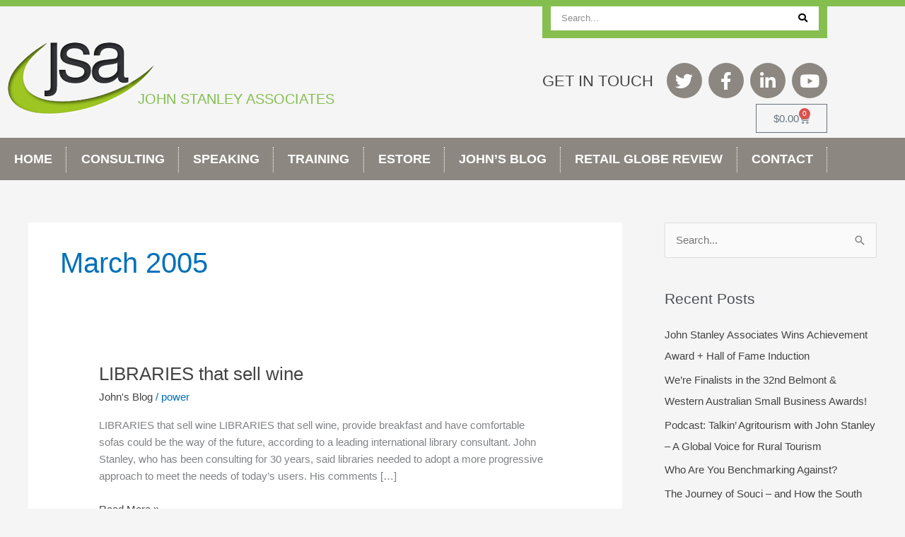

--- FILE ---
content_type: text/css; charset=UTF-8
request_url: https://johnstanley.com.au/wp-content/uploads/elementor/css/post-169.css
body_size: 1945
content:
.elementor-169 .elementor-element.elementor-element-37e5ff4{border-style:solid;border-width:9px 0px 0px 0px;border-color:#84BE4E;transition:background 0.3s, border 0.3s, border-radius 0.3s, box-shadow 0.3s;}.elementor-169 .elementor-element.elementor-element-37e5ff4 > .elementor-background-overlay{transition:background 0.3s, border-radius 0.3s, opacity 0.3s;}.elementor-bc-flex-widget .elementor-169 .elementor-element.elementor-element-fd53780.elementor-column .elementor-widget-wrap{align-items:flex-end;}.elementor-169 .elementor-element.elementor-element-fd53780.elementor-column.elementor-element[data-element_type="column"] > .elementor-widget-wrap.elementor-element-populated{align-content:flex-end;align-items:flex-end;}.elementor-169 .elementor-element.elementor-element-fd53780 > .elementor-element-populated{padding:50px 10px 30px 10px;}.elementor-widget-image .widget-image-caption{color:var( --e-global-color-text );font-family:var( --e-global-typography-text-font-family ), Sans-serif;font-size:var( --e-global-typography-text-font-size );font-weight:var( --e-global-typography-text-font-weight );line-height:var( --e-global-typography-text-line-height );}.elementor-169 .elementor-element.elementor-element-4433996{width:auto;max-width:auto;text-align:start;}.elementor-widget-heading .elementor-heading-title{font-family:var( --e-global-typography-primary-font-family ), Sans-serif;font-weight:var( --e-global-typography-primary-font-weight );color:var( --e-global-color-primary );}.elementor-169 .elementor-element.elementor-element-496e945{width:auto;max-width:auto;}.elementor-169 .elementor-element.elementor-element-496e945 > .elementor-widget-container{margin:-35px 0px 0px -25px;}.elementor-169 .elementor-element.elementor-element-496e945 .elementor-heading-title{font-family:"Trebuchet MS", Sans-serif;font-size:20px;font-weight:500;}.elementor-bc-flex-widget .elementor-169 .elementor-element.elementor-element-2c6d067.elementor-column .elementor-widget-wrap{align-items:flex-start;}.elementor-169 .elementor-element.elementor-element-2c6d067.elementor-column.elementor-element[data-element_type="column"] > .elementor-widget-wrap.elementor-element-populated{align-content:flex-start;align-items:flex-start;}.elementor-169 .elementor-element.elementor-element-2c6d067.elementor-column > .elementor-widget-wrap{justify-content:space-between;}.elementor-169 .elementor-element.elementor-element-2c6d067 > .elementor-element-populated{padding:0px 0px 0px 0px;}.elementor-widget-search-form input[type="search"].elementor-search-form__input{font-family:var( --e-global-typography-text-font-family ), Sans-serif;font-size:var( --e-global-typography-text-font-size );font-weight:var( --e-global-typography-text-font-weight );line-height:var( --e-global-typography-text-line-height );}.elementor-widget-search-form .elementor-search-form__input,
					.elementor-widget-search-form .elementor-search-form__icon,
					.elementor-widget-search-form .elementor-lightbox .dialog-lightbox-close-button,
					.elementor-widget-search-form .elementor-lightbox .dialog-lightbox-close-button:hover,
					.elementor-widget-search-form.elementor-search-form--skin-full_screen input[type="search"].elementor-search-form__input{color:var( --e-global-color-text );fill:var( --e-global-color-text );}.elementor-widget-search-form .elementor-search-form__submit{font-family:var( --e-global-typography-text-font-family ), Sans-serif;font-size:var( --e-global-typography-text-font-size );font-weight:var( --e-global-typography-text-font-weight );line-height:var( --e-global-typography-text-line-height );background-color:var( --e-global-color-secondary );}.elementor-169 .elementor-element.elementor-element-de322a5{width:100%;max-width:100%;}.elementor-169 .elementor-element.elementor-element-de322a5 > .elementor-widget-container{margin:0px 0px 15px 0px;}.elementor-169 .elementor-element.elementor-element-de322a5 .elementor-search-form__container{min-height:45px;}.elementor-169 .elementor-element.elementor-element-de322a5 .elementor-search-form__submit{min-width:45px;--e-search-form-submit-text-color:var( --e-global-color-2ed87acc );background-color:var( --e-global-color-4cdb8798 );}body:not(.rtl) .elementor-169 .elementor-element.elementor-element-de322a5 .elementor-search-form__icon{padding-left:calc(45px / 3);}body.rtl .elementor-169 .elementor-element.elementor-element-de322a5 .elementor-search-form__icon{padding-right:calc(45px / 3);}.elementor-169 .elementor-element.elementor-element-de322a5 .elementor-search-form__input, .elementor-169 .elementor-element.elementor-element-de322a5.elementor-search-form--button-type-text .elementor-search-form__submit{padding-left:calc(45px / 3);padding-right:calc(45px / 3);}.elementor-169 .elementor-element.elementor-element-de322a5 .elementor-search-form__input,
					.elementor-169 .elementor-element.elementor-element-de322a5 .elementor-search-form__icon,
					.elementor-169 .elementor-element.elementor-element-de322a5 .elementor-lightbox .dialog-lightbox-close-button,
					.elementor-169 .elementor-element.elementor-element-de322a5 .elementor-lightbox .dialog-lightbox-close-button:hover,
					.elementor-169 .elementor-element.elementor-element-de322a5.elementor-search-form--skin-full_screen input[type="search"].elementor-search-form__input{color:var( --e-global-color-726636c8 );fill:var( --e-global-color-726636c8 );}.elementor-169 .elementor-element.elementor-element-de322a5:not(.elementor-search-form--skin-full_screen) .elementor-search-form__container{background-color:var( --e-global-color-3e8c7026 );border-color:#86BE4F;border-width:0px 12px 11px 12px;border-radius:0px;}.elementor-169 .elementor-element.elementor-element-de322a5.elementor-search-form--skin-full_screen input[type="search"].elementor-search-form__input{background-color:var( --e-global-color-3e8c7026 );border-color:#86BE4F;border-width:0px 12px 11px 12px;border-radius:0px;}.elementor-169 .elementor-element.elementor-element-de322a5 .elementor-search-form__submit:hover{--e-search-form-submit-text-color:var( --e-global-color-8625f5c );background-color:var( --e-global-color-4cdb8798 );}.elementor-169 .elementor-element.elementor-element-de322a5 .elementor-search-form__submit:focus{--e-search-form-submit-text-color:var( --e-global-color-8625f5c );background-color:var( --e-global-color-4cdb8798 );}.elementor-169 .elementor-element.elementor-element-14067b9{width:auto;max-width:auto;}.elementor-169 .elementor-element.elementor-element-14067b9 > .elementor-widget-container{margin:15px 0px 0px 0px;}.elementor-169 .elementor-element.elementor-element-14067b9 .elementor-heading-title{font-family:"Trebuchet MS", Sans-serif;font-size:22px;font-weight:500;color:var( --e-global-color-726636c8 );}.elementor-169 .elementor-element.elementor-element-dd11b10{--grid-template-columns:repeat(0, auto);width:auto;max-width:auto;--grid-column-gap:5px;--grid-row-gap:0px;}.elementor-169 .elementor-element.elementor-element-dd11b10 .elementor-widget-container{text-align:center;}.elementor-169 .elementor-element.elementor-element-dd11b10 .elementor-social-icon{background-color:var( --e-global-color-secondary );}.elementor-169 .elementor-element.elementor-element-dd11b10 .elementor-social-icon i{color:var( --e-global-color-3e8c7026 );}.elementor-169 .elementor-element.elementor-element-dd11b10 .elementor-social-icon svg{fill:var( --e-global-color-3e8c7026 );}.elementor-169 .elementor-element.elementor-element-dd11b10 .elementor-social-icon:hover{background-color:var( --e-global-color-primary );}.elementor-169 .elementor-element.elementor-element-dd11b10 .elementor-social-icon:hover i{color:var( --e-global-color-3e8c7026 );}.elementor-169 .elementor-element.elementor-element-dd11b10 .elementor-social-icon:hover svg{fill:var( --e-global-color-3e8c7026 );}.elementor-widget-woocommerce-menu-cart .elementor-menu-cart__toggle .elementor-button{font-family:var( --e-global-typography-primary-font-family ), Sans-serif;font-weight:var( --e-global-typography-primary-font-weight );}.elementor-widget-woocommerce-menu-cart .elementor-menu-cart__product-name a{font-family:var( --e-global-typography-primary-font-family ), Sans-serif;font-weight:var( --e-global-typography-primary-font-weight );}.elementor-widget-woocommerce-menu-cart .elementor-menu-cart__product-price{font-family:var( --e-global-typography-primary-font-family ), Sans-serif;font-weight:var( --e-global-typography-primary-font-weight );}.elementor-widget-woocommerce-menu-cart .elementor-menu-cart__footer-buttons .elementor-button{font-family:var( --e-global-typography-primary-font-family ), Sans-serif;font-weight:var( --e-global-typography-primary-font-weight );}.elementor-widget-woocommerce-menu-cart .elementor-menu-cart__footer-buttons a.elementor-button--view-cart{font-family:var( --e-global-typography-primary-font-family ), Sans-serif;font-weight:var( --e-global-typography-primary-font-weight );}.elementor-widget-woocommerce-menu-cart .elementor-menu-cart__footer-buttons a.elementor-button--checkout{font-family:var( --e-global-typography-primary-font-family ), Sans-serif;font-weight:var( --e-global-typography-primary-font-weight );}.elementor-widget-woocommerce-menu-cart .woocommerce-mini-cart__empty-message{font-family:var( --e-global-typography-primary-font-family ), Sans-serif;font-weight:var( --e-global-typography-primary-font-weight );}.elementor-169 .elementor-element.elementor-element-f353e98 > .elementor-widget-container{margin:8px 0px 0px 0px;}.elementor-169 .elementor-element.elementor-element-f353e98{--main-alignment:right;--divider-style:solid;--subtotal-divider-style:solid;--elementor-remove-from-cart-button:none;--remove-from-cart-button:block;--cart-border-style:none;--cart-footer-layout:1fr 1fr;--products-max-height-sidecart:calc(100vh - 240px);--products-max-height-minicart:calc(100vh - 385px);}.elementor-169 .elementor-element.elementor-element-f353e98 .widget_shopping_cart_content{--subtotal-divider-left-width:0;--subtotal-divider-right-width:0;}.elementor-169 .elementor-element.elementor-element-3eb234f:not(.elementor-motion-effects-element-type-background), .elementor-169 .elementor-element.elementor-element-3eb234f > .elementor-motion-effects-container > .elementor-motion-effects-layer{background-color:var( --e-global-color-secondary );}.elementor-169 .elementor-element.elementor-element-3eb234f{transition:background 0.3s, border 0.3s, border-radius 0.3s, box-shadow 0.3s;}.elementor-169 .elementor-element.elementor-element-3eb234f > .elementor-background-overlay{transition:background 0.3s, border-radius 0.3s, opacity 0.3s;}.elementor-widget-nav-menu .elementor-nav-menu .elementor-item{font-family:var( --e-global-typography-primary-font-family ), Sans-serif;font-weight:var( --e-global-typography-primary-font-weight );}.elementor-widget-nav-menu .elementor-nav-menu--main .elementor-item{color:var( --e-global-color-text );fill:var( --e-global-color-text );}.elementor-widget-nav-menu .elementor-nav-menu--main .elementor-item:hover,
					.elementor-widget-nav-menu .elementor-nav-menu--main .elementor-item.elementor-item-active,
					.elementor-widget-nav-menu .elementor-nav-menu--main .elementor-item.highlighted,
					.elementor-widget-nav-menu .elementor-nav-menu--main .elementor-item:focus{color:var( --e-global-color-accent );fill:var( --e-global-color-accent );}.elementor-widget-nav-menu .elementor-nav-menu--main:not(.e--pointer-framed) .elementor-item:before,
					.elementor-widget-nav-menu .elementor-nav-menu--main:not(.e--pointer-framed) .elementor-item:after{background-color:var( --e-global-color-accent );}.elementor-widget-nav-menu .e--pointer-framed .elementor-item:before,
					.elementor-widget-nav-menu .e--pointer-framed .elementor-item:after{border-color:var( --e-global-color-accent );}.elementor-widget-nav-menu{--e-nav-menu-divider-color:var( --e-global-color-text );}.elementor-widget-nav-menu .elementor-nav-menu--dropdown .elementor-item, .elementor-widget-nav-menu .elementor-nav-menu--dropdown  .elementor-sub-item{font-family:var( --e-global-typography-accent-font-family ), Sans-serif;font-weight:var( --e-global-typography-accent-font-weight );}.elementor-169 .elementor-element.elementor-element-afd263e .elementor-menu-toggle{margin:0 auto;background-color:var( --e-global-color-4cdb8798 );}.elementor-169 .elementor-element.elementor-element-afd263e .elementor-nav-menu .elementor-item{font-family:"Trebuchet MS", Sans-serif;font-size:18px;font-weight:600;text-transform:uppercase;}.elementor-169 .elementor-element.elementor-element-afd263e .elementor-nav-menu--main .elementor-item{color:var( --e-global-color-3e8c7026 );fill:var( --e-global-color-3e8c7026 );padding-top:20px;padding-bottom:20px;}.elementor-169 .elementor-element.elementor-element-afd263e .elementor-nav-menu--main .elementor-item:hover,
					.elementor-169 .elementor-element.elementor-element-afd263e .elementor-nav-menu--main .elementor-item.elementor-item-active,
					.elementor-169 .elementor-element.elementor-element-afd263e .elementor-nav-menu--main .elementor-item.highlighted,
					.elementor-169 .elementor-element.elementor-element-afd263e .elementor-nav-menu--main .elementor-item:focus{color:var( --e-global-color-726636c8 );}.elementor-169 .elementor-element.elementor-element-afd263e .elementor-nav-menu--main:not(.e--pointer-framed) .elementor-item:before,
					.elementor-169 .elementor-element.elementor-element-afd263e .elementor-nav-menu--main:not(.e--pointer-framed) .elementor-item:after{background-color:#ECE8E6;}.elementor-169 .elementor-element.elementor-element-afd263e .e--pointer-framed .elementor-item:before,
					.elementor-169 .elementor-element.elementor-element-afd263e .e--pointer-framed .elementor-item:after{border-color:#ECE8E6;}.elementor-169 .elementor-element.elementor-element-afd263e .elementor-nav-menu--main .elementor-item.elementor-item-active{color:var( --e-global-color-726636c8 );}.elementor-169 .elementor-element.elementor-element-afd263e .elementor-nav-menu--main:not(.e--pointer-framed) .elementor-item.elementor-item-active:before,
					.elementor-169 .elementor-element.elementor-element-afd263e .elementor-nav-menu--main:not(.e--pointer-framed) .elementor-item.elementor-item-active:after{background-color:#ECE8E6;}.elementor-169 .elementor-element.elementor-element-afd263e .e--pointer-framed .elementor-item.elementor-item-active:before,
					.elementor-169 .elementor-element.elementor-element-afd263e .e--pointer-framed .elementor-item.elementor-item-active:after{border-color:#ECE8E6;}.elementor-169 .elementor-element.elementor-element-afd263e .elementor-nav-menu--dropdown a, .elementor-169 .elementor-element.elementor-element-afd263e .elementor-menu-toggle{color:var( --e-global-color-726636c8 );fill:var( --e-global-color-726636c8 );}.elementor-169 .elementor-element.elementor-element-afd263e .elementor-nav-menu--dropdown{background-color:#ECE8E6;}.elementor-169 .elementor-element.elementor-element-afd263e .elementor-nav-menu--dropdown a:hover,
					.elementor-169 .elementor-element.elementor-element-afd263e .elementor-nav-menu--dropdown a:focus,
					.elementor-169 .elementor-element.elementor-element-afd263e .elementor-nav-menu--dropdown a.elementor-item-active,
					.elementor-169 .elementor-element.elementor-element-afd263e .elementor-nav-menu--dropdown a.highlighted,
					.elementor-169 .elementor-element.elementor-element-afd263e .elementor-menu-toggle:hover,
					.elementor-169 .elementor-element.elementor-element-afd263e .elementor-menu-toggle:focus{color:var( --e-global-color-3e8c7026 );}.elementor-169 .elementor-element.elementor-element-afd263e .elementor-nav-menu--dropdown a:hover,
					.elementor-169 .elementor-element.elementor-element-afd263e .elementor-nav-menu--dropdown a:focus,
					.elementor-169 .elementor-element.elementor-element-afd263e .elementor-nav-menu--dropdown a.elementor-item-active,
					.elementor-169 .elementor-element.elementor-element-afd263e .elementor-nav-menu--dropdown a.highlighted{background-color:var( --e-global-color-primary );}.elementor-169 .elementor-element.elementor-element-afd263e .elementor-nav-menu--dropdown a.elementor-item-active{color:var( --e-global-color-3e8c7026 );background-color:var( --e-global-color-primary );}.elementor-169 .elementor-element.elementor-element-afd263e .elementor-nav-menu--dropdown .elementor-item, .elementor-169 .elementor-element.elementor-element-afd263e .elementor-nav-menu--dropdown  .elementor-sub-item{font-family:"Trebuchet MS", Sans-serif;font-size:15px;font-weight:500;text-transform:uppercase;}.elementor-169 .elementor-element.elementor-element-afd263e .elementor-nav-menu--dropdown a{padding-top:10px;padding-bottom:10px;}.elementor-169 .elementor-element.elementor-element-afd263e div.elementor-menu-toggle{color:var( --e-global-color-3e8c7026 );}.elementor-169 .elementor-element.elementor-element-afd263e div.elementor-menu-toggle svg{fill:var( --e-global-color-3e8c7026 );}.elementor-169 .elementor-element.elementor-element-afd263e div.elementor-menu-toggle:hover, .elementor-169 .elementor-element.elementor-element-afd263e div.elementor-menu-toggle:focus{color:var( --e-global-color-3e8c7026 );}.elementor-169 .elementor-element.elementor-element-afd263e div.elementor-menu-toggle:hover svg, .elementor-169 .elementor-element.elementor-element-afd263e div.elementor-menu-toggle:focus svg{fill:var( --e-global-color-3e8c7026 );}.elementor-169 .elementor-element.elementor-element-afd263e .elementor-menu-toggle:hover, .elementor-169 .elementor-element.elementor-element-afd263e .elementor-menu-toggle:focus{background-color:var( --e-global-color-4cdb8798 );}.elementor-theme-builder-content-area{height:400px;}.elementor-location-header:before, .elementor-location-footer:before{content:"";display:table;clear:both;}@media(max-width:1024px){.elementor-widget-image .widget-image-caption{font-size:var( --e-global-typography-text-font-size );line-height:var( --e-global-typography-text-line-height );}.elementor-169 .elementor-element.elementor-element-2c6d067 > .elementor-widget-wrap > .elementor-widget:not(.elementor-widget__width-auto):not(.elementor-widget__width-initial):not(:last-child):not(.elementor-absolute){margin-block-end:: 10px;}.elementor-widget-search-form input[type="search"].elementor-search-form__input{font-size:var( --e-global-typography-text-font-size );line-height:var( --e-global-typography-text-line-height );}.elementor-widget-search-form .elementor-search-form__submit{font-size:var( --e-global-typography-text-font-size );line-height:var( --e-global-typography-text-line-height );}.elementor-169 .elementor-element.elementor-element-14067b9 > .elementor-widget-container{margin:0px 0px 10px 0px;}.elementor-169 .elementor-element.elementor-element-afd263e .elementor-nav-menu--main > .elementor-nav-menu > li > .elementor-nav-menu--dropdown, .elementor-169 .elementor-element.elementor-element-afd263e .elementor-nav-menu__container.elementor-nav-menu--dropdown{margin-top:0px !important;}.elementor-169 .elementor-element.elementor-element-afd263e{--nav-menu-icon-size:40px;}}@media(min-width:768px){.elementor-169 .elementor-element.elementor-element-fd53780{width:65.595%;}.elementor-169 .elementor-element.elementor-element-2c6d067{width:34.405%;}}@media(max-width:1024px) and (min-width:768px){.elementor-169 .elementor-element.elementor-element-fd53780{width:60%;}.elementor-169 .elementor-element.elementor-element-2c6d067{width:40%;}}@media(max-width:767px){.elementor-169 .elementor-element.elementor-element-fd53780 > .elementor-element-populated{padding:20px 10px 10px 10px;}.elementor-widget-image .widget-image-caption{font-size:var( --e-global-typography-text-font-size );line-height:var( --e-global-typography-text-line-height );}.elementor-169 .elementor-element.elementor-element-4433996{width:100%;max-width:100%;text-align:center;}.elementor-widget-search-form input[type="search"].elementor-search-form__input{font-size:var( --e-global-typography-text-font-size );line-height:var( --e-global-typography-text-line-height );}.elementor-widget-search-form .elementor-search-form__submit{font-size:var( --e-global-typography-text-font-size );line-height:var( --e-global-typography-text-line-height );}.elementor-169 .elementor-element.elementor-element-dd11b10{width:100%;max-width:100%;}.elementor-169 .elementor-element.elementor-element-dd11b10 > .elementor-widget-container{margin:15px 0px 15px 0px;}.elementor-169 .elementor-element.elementor-element-afd263e .elementor-nav-menu--main > .elementor-nav-menu > li > .elementor-nav-menu--dropdown, .elementor-169 .elementor-element.elementor-element-afd263e .elementor-nav-menu__container.elementor-nav-menu--dropdown{margin-top:0px !important;}.elementor-169 .elementor-element.elementor-element-afd263e{--nav-menu-icon-size:30px;}}/* Start custom CSS */a:focus {
    outline: 0;
}
.mk-nav #menu-1-afd263e li.menu-item::after {
        content: "";
    border-right: 1px dotted #fff;
    height: 60%;
    position: absolute;
    top: 22%;
    right: 0;
}
.mk-nav #menu-1-afd263e li.menu-item .sub-menu li.menu-item::after {
    content: none;
}
.mk-nav #menu-1-afd263e li.menu-item ul.sub-menu {
    padding: 30px 0;
}
.broken_link, a.broken_link {
    text-decoration: none !important;
}/* End custom CSS */

--- FILE ---
content_type: text/css; charset=UTF-8
request_url: https://johnstanley.com.au/wp-content/uploads/elementor/css/post-4283.css
body_size: 713
content:
.elementor-4283 .elementor-element.elementor-element-60dd0db:not(.elementor-motion-effects-element-type-background), .elementor-4283 .elementor-element.elementor-element-60dd0db > .elementor-motion-effects-container > .elementor-motion-effects-layer{background-color:#EEEEEE;}.elementor-4283 .elementor-element.elementor-element-60dd0db{transition:background 0.3s, border 0.3s, border-radius 0.3s, box-shadow 0.3s;padding:30px 0px 30px 0px;}.elementor-4283 .elementor-element.elementor-element-60dd0db > .elementor-background-overlay{transition:background 0.3s, border-radius 0.3s, opacity 0.3s;}.elementor-widget-heading .elementor-heading-title{font-family:var( --e-global-typography-primary-font-family ), Sans-serif;font-weight:var( --e-global-typography-primary-font-weight );color:var( --e-global-color-primary );}.elementor-4283 .elementor-element.elementor-element-4cf36be .elementor-heading-title{font-family:"Trebuchet MS", Sans-serif;font-size:22px;font-weight:500;color:var( --e-global-color-726636c8 );}.elementor-widget-icon-list .elementor-icon-list-item:not(:last-child):after{border-color:var( --e-global-color-text );}.elementor-widget-icon-list .elementor-icon-list-icon i{color:var( --e-global-color-primary );}.elementor-widget-icon-list .elementor-icon-list-icon svg{fill:var( --e-global-color-primary );}.elementor-widget-icon-list .elementor-icon-list-item > .elementor-icon-list-text, .elementor-widget-icon-list .elementor-icon-list-item > a{font-family:var( --e-global-typography-text-font-family ), Sans-serif;font-size:var( --e-global-typography-text-font-size );font-weight:var( --e-global-typography-text-font-weight );line-height:var( --e-global-typography-text-line-height );}.elementor-widget-icon-list .elementor-icon-list-text{color:var( --e-global-color-secondary );}.elementor-4283 .elementor-element.elementor-element-60a75e1 .elementor-icon-list-items:not(.elementor-inline-items) .elementor-icon-list-item:not(:last-child){padding-block-end:calc(10px/2);}.elementor-4283 .elementor-element.elementor-element-60a75e1 .elementor-icon-list-items:not(.elementor-inline-items) .elementor-icon-list-item:not(:first-child){margin-block-start:calc(10px/2);}.elementor-4283 .elementor-element.elementor-element-60a75e1 .elementor-icon-list-items.elementor-inline-items .elementor-icon-list-item{margin-inline:calc(10px/2);}.elementor-4283 .elementor-element.elementor-element-60a75e1 .elementor-icon-list-items.elementor-inline-items{margin-inline:calc(-10px/2);}.elementor-4283 .elementor-element.elementor-element-60a75e1 .elementor-icon-list-items.elementor-inline-items .elementor-icon-list-item:after{inset-inline-end:calc(-10px/2);}.elementor-4283 .elementor-element.elementor-element-60a75e1 .elementor-icon-list-icon i{color:var( --e-global-color-8625f5c );transition:color 0.3s;}.elementor-4283 .elementor-element.elementor-element-60a75e1 .elementor-icon-list-icon svg{fill:var( --e-global-color-8625f5c );transition:fill 0.3s;}.elementor-4283 .elementor-element.elementor-element-60a75e1{--e-icon-list-icon-size:14px;--icon-vertical-offset:0px;}.elementor-4283 .elementor-element.elementor-element-60a75e1 .elementor-icon-list-icon{padding-inline-end:0px;}.elementor-4283 .elementor-element.elementor-element-60a75e1 .elementor-icon-list-item > .elementor-icon-list-text, .elementor-4283 .elementor-element.elementor-element-60a75e1 .elementor-icon-list-item > a{font-family:"Trebuchet MS", Sans-serif;font-size:13px;font-weight:400;font-style:italic;line-height:1.2em;}.elementor-4283 .elementor-element.elementor-element-60a75e1 .elementor-icon-list-item:hover .elementor-icon-list-text{color:var( --e-global-color-primary );}.elementor-4283 .elementor-element.elementor-element-60a75e1 .elementor-icon-list-text{transition:color 0.3s;}.elementor-4283 .elementor-element.elementor-element-1e4a80e .elementor-heading-title{font-family:"Trebuchet MS", Sans-serif;font-size:22px;font-weight:500;color:var( --e-global-color-726636c8 );}.elementor-4283 .elementor-element.elementor-element-81833a6 .elementor-icon-list-items:not(.elementor-inline-items) .elementor-icon-list-item:not(:last-child){padding-block-end:calc(10px/2);}.elementor-4283 .elementor-element.elementor-element-81833a6 .elementor-icon-list-items:not(.elementor-inline-items) .elementor-icon-list-item:not(:first-child){margin-block-start:calc(10px/2);}.elementor-4283 .elementor-element.elementor-element-81833a6 .elementor-icon-list-items.elementor-inline-items .elementor-icon-list-item{margin-inline:calc(10px/2);}.elementor-4283 .elementor-element.elementor-element-81833a6 .elementor-icon-list-items.elementor-inline-items{margin-inline:calc(-10px/2);}.elementor-4283 .elementor-element.elementor-element-81833a6 .elementor-icon-list-items.elementor-inline-items .elementor-icon-list-item:after{inset-inline-end:calc(-10px/2);}.elementor-4283 .elementor-element.elementor-element-81833a6 .elementor-icon-list-icon i{color:var( --e-global-color-8625f5c );transition:color 0.3s;}.elementor-4283 .elementor-element.elementor-element-81833a6 .elementor-icon-list-icon svg{fill:var( --e-global-color-8625f5c );transition:fill 0.3s;}.elementor-4283 .elementor-element.elementor-element-81833a6{--e-icon-list-icon-size:14px;--icon-vertical-offset:0px;}.elementor-4283 .elementor-element.elementor-element-81833a6 .elementor-icon-list-icon{padding-inline-end:0px;}.elementor-4283 .elementor-element.elementor-element-81833a6 .elementor-icon-list-item > .elementor-icon-list-text, .elementor-4283 .elementor-element.elementor-element-81833a6 .elementor-icon-list-item > a{font-family:"Trebuchet MS", Sans-serif;font-size:13px;font-weight:400;font-style:italic;line-height:1.2em;}.elementor-4283 .elementor-element.elementor-element-81833a6 .elementor-icon-list-item:hover .elementor-icon-list-text{color:var( --e-global-color-primary );}.elementor-4283 .elementor-element.elementor-element-81833a6 .elementor-icon-list-text{transition:color 0.3s;}.elementor-4283 .elementor-element.elementor-element-c6f5360 .elementor-heading-title{font-family:"Trebuchet MS", Sans-serif;font-size:22px;font-weight:500;color:var( --e-global-color-726636c8 );}.elementor-4283 .elementor-element.elementor-element-448e4a7 .elementor-icon-list-items:not(.elementor-inline-items) .elementor-icon-list-item:not(:last-child){padding-block-end:calc(10px/2);}.elementor-4283 .elementor-element.elementor-element-448e4a7 .elementor-icon-list-items:not(.elementor-inline-items) .elementor-icon-list-item:not(:first-child){margin-block-start:calc(10px/2);}.elementor-4283 .elementor-element.elementor-element-448e4a7 .elementor-icon-list-items.elementor-inline-items .elementor-icon-list-item{margin-inline:calc(10px/2);}.elementor-4283 .elementor-element.elementor-element-448e4a7 .elementor-icon-list-items.elementor-inline-items{margin-inline:calc(-10px/2);}.elementor-4283 .elementor-element.elementor-element-448e4a7 .elementor-icon-list-items.elementor-inline-items .elementor-icon-list-item:after{inset-inline-end:calc(-10px/2);}.elementor-4283 .elementor-element.elementor-element-448e4a7 .elementor-icon-list-icon i{color:var( --e-global-color-8625f5c );transition:color 0.3s;}.elementor-4283 .elementor-element.elementor-element-448e4a7 .elementor-icon-list-icon svg{fill:var( --e-global-color-8625f5c );transition:fill 0.3s;}.elementor-4283 .elementor-element.elementor-element-448e4a7{--e-icon-list-icon-size:14px;--icon-vertical-offset:0px;}.elementor-4283 .elementor-element.elementor-element-448e4a7 .elementor-icon-list-icon{padding-inline-end:0px;}.elementor-4283 .elementor-element.elementor-element-448e4a7 .elementor-icon-list-item > .elementor-icon-list-text, .elementor-4283 .elementor-element.elementor-element-448e4a7 .elementor-icon-list-item > a{font-family:"Trebuchet MS", Sans-serif;font-size:13px;font-weight:400;font-style:italic;line-height:1.2em;}.elementor-4283 .elementor-element.elementor-element-448e4a7 .elementor-icon-list-item:hover .elementor-icon-list-text{color:var( --e-global-color-primary );}.elementor-4283 .elementor-element.elementor-element-448e4a7 .elementor-icon-list-text{transition:color 0.3s;}.elementor-4283 .elementor-element.elementor-element-ae6f071 .elementor-heading-title{font-family:"Trebuchet MS", Sans-serif;font-size:22px;font-weight:500;color:var( --e-global-color-726636c8 );}.elementor-4283 .elementor-element.elementor-element-7d9b947 .elementor-heading-title{font-family:var( --e-global-typography-primary-font-family ), Sans-serif;font-weight:var( --e-global-typography-primary-font-weight );color:#ACA39D;}.elementor-4283 .elementor-element.elementor-element-e6383a6 > .elementor-widget-container{margin:-10px 0px 0px 0px;}.elementor-4283 .elementor-element.elementor-element-e6383a6 .elementor-heading-title{font-family:"Trebuchet MS", Sans-serif;font-weight:500;text-decoration:underline;color:var( --e-global-color-726636c8 );}.elementor-4283 .elementor-element.elementor-element-b9680e3:not(.elementor-motion-effects-element-type-background), .elementor-4283 .elementor-element.elementor-element-b9680e3 > .elementor-motion-effects-container > .elementor-motion-effects-layer{background-color:#8D8782;}.elementor-4283 .elementor-element.elementor-element-b9680e3{transition:background 0.3s, border 0.3s, border-radius 0.3s, box-shadow 0.3s;}.elementor-4283 .elementor-element.elementor-element-b9680e3 > .elementor-background-overlay{transition:background 0.3s, border-radius 0.3s, opacity 0.3s;}.elementor-4283 .elementor-element.elementor-element-9dddfbc .elementor-heading-title{font-family:var( --e-global-typography-text-font-family ), Sans-serif;font-size:var( --e-global-typography-text-font-size );font-weight:var( --e-global-typography-text-font-weight );line-height:var( --e-global-typography-text-line-height );color:var( --e-global-color-3e8c7026 );}.elementor-theme-builder-content-area{height:400px;}.elementor-location-header:before, .elementor-location-footer:before{content:"";display:table;clear:both;}@media(min-width:768px){.elementor-4283 .elementor-element.elementor-element-f1c4ec4{width:22%;}.elementor-4283 .elementor-element.elementor-element-acfd678{width:22%;}.elementor-4283 .elementor-element.elementor-element-3509cf3{width:31%;}}@media(max-width:1024px) and (min-width:768px){.elementor-4283 .elementor-element.elementor-element-f1c4ec4{width:50%;}.elementor-4283 .elementor-element.elementor-element-acfd678{width:50%;}.elementor-4283 .elementor-element.elementor-element-3509cf3{width:50%;}.elementor-4283 .elementor-element.elementor-element-a302dae{width:50%;}}@media(max-width:1024px){.elementor-widget-icon-list .elementor-icon-list-item > .elementor-icon-list-text, .elementor-widget-icon-list .elementor-icon-list-item > a{font-size:var( --e-global-typography-text-font-size );line-height:var( --e-global-typography-text-line-height );}.elementor-4283 .elementor-element.elementor-element-9dddfbc .elementor-heading-title{font-size:var( --e-global-typography-text-font-size );line-height:var( --e-global-typography-text-line-height );}}@media(max-width:767px){.elementor-widget-icon-list .elementor-icon-list-item > .elementor-icon-list-text, .elementor-widget-icon-list .elementor-icon-list-item > a{font-size:var( --e-global-typography-text-font-size );line-height:var( --e-global-typography-text-line-height );}.elementor-4283 .elementor-element.elementor-element-9dddfbc .elementor-heading-title{font-size:var( --e-global-typography-text-font-size );line-height:var( --e-global-typography-text-line-height );}}